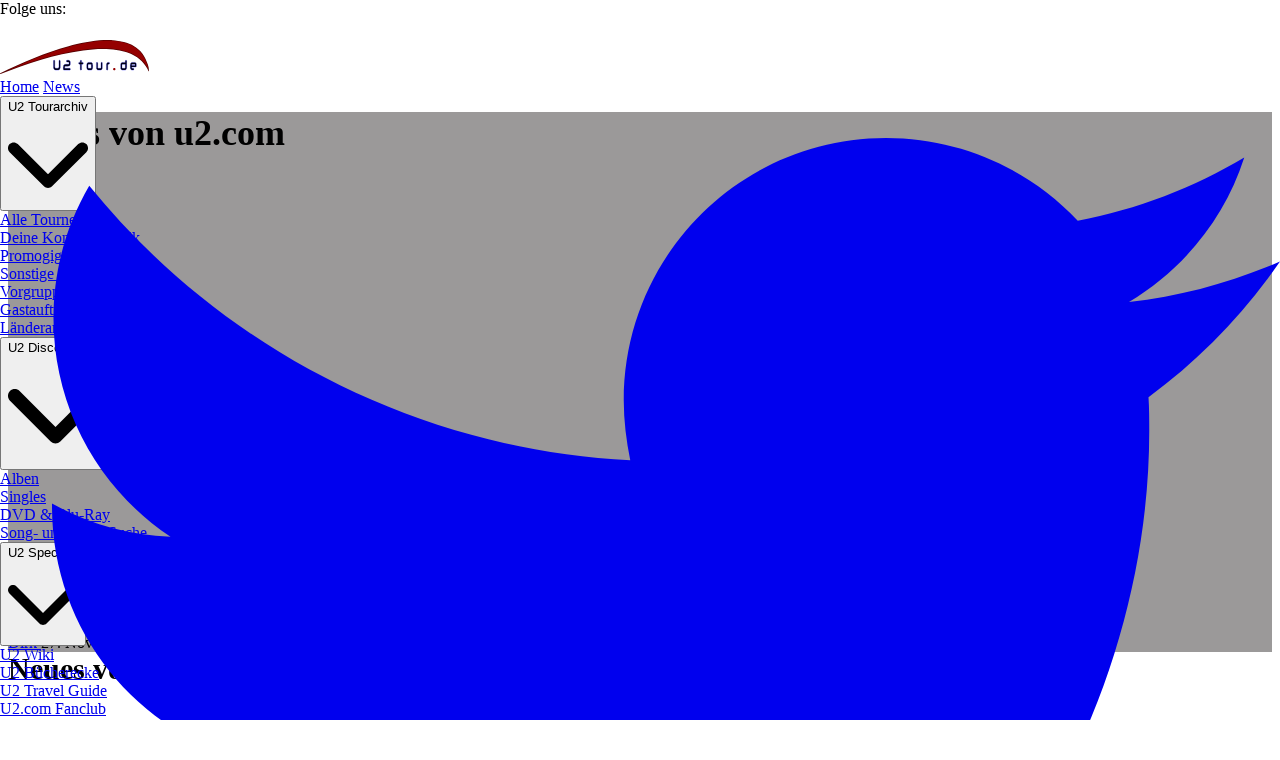

--- FILE ---
content_type: text/html
request_url: https://u2tour.de/news/article3735
body_size: 14352
content:
<!DOCTYPE html><html lang="de" class data-astro-cid-sckkx6r4> <head><meta charset="UTF-8"><meta name="description" content="U2tour.de - Die deutsche U2 Fanseite mit News, Setlists, Fotos und Community"><meta name="viewport" content="width=device-width, initial-scale=1.0"><link rel="icon" type="image/x-icon" href="/favicon.ico"><meta name="generator" content="Astro v5.16.10"><title>Neues von u2.com - U2tour.de</title><!-- Canonical URL --><link rel="canonical" href="https://u2tour.de/news/article3735"><!-- Preload critical resources --><!-- Structured Data --><script type="application/ld+json">{"@context":"https://schema.org","@type":"WebSite","name":"U2tour.de","alternateName":"U2 Tour","description":"Die deutsche U2 Fanseite mit News, Setlists, Fotos und Community","url":"https://u2tour.de","inLanguage":"de-DE","copyrightYear":2026,"publisher":{"@type":"Organization","name":"U2tour.de","url":"https://u2tour.de","logo":{"@type":"ImageObject","url":"https://u2tour.de/logo.png"}},"potentialAction":{"@type":"SearchAction","target":"https://u2tour.de/suche?q={search_term_string}","query-input":"required name=search_term_string"},"mainEntity":{"@type":"MusicGroup","name":"U2","url":"https://www.u2.com"}}</script><style>
        /* Sticky topbar */
        @media (min-width: 1024px) {
          :root {
            --topbar-height: 40px;
            --navbar-height: 64px;
            --navbar-shift: 40px;
          }
          #topbar {
            position: fixed;
            top: 0;
            left: 0;
            right: 0;
            z-index: 50;
            transform: translateY(0);
            transition: none;
            will-change: transform;
          }
          body.transitions-ready #topbar {
            transition: transform 300ms ease;
          }
          body.topbar-hidden #topbar {
            transform: translateY(-100%);
          }
          header.site-header {
            position: fixed;
            top: 0;
            left: 0;
            right: 0;
            z-index: 40;
            transform: translateY(var(--navbar-shift));
            transition: none;
            will-change: transform;
          }
          body.transitions-ready header.site-header {
            transition: transform 300ms ease, background-color 150ms ease, color 150ms ease;
          }
          body:not(.topbar-hidden) {
            --navbar-shift: var(--topbar-height);
          }
          body.topbar-hidden {
            --navbar-shift: 0px;
          }
          main#main-content {
            padding-top: calc(var(--navbar-height) + var(--navbar-shift));
          }
        }
      </style><link rel="stylesheet" href="/assets/_page_.T-bUzaJQ.css">
<link rel="stylesheet" href="/assets/_page_.C68amBZa.css">
<style>.aspect-\[4\/3\][data-astro-cid-hwizvnsu]{aspect-ratio:4 / 3}.news-hero-height[data-astro-cid-hwizvnsu]{height:min(75vh,75vw)}@media (min-width: 768px){.news-hero-height[data-astro-cid-hwizvnsu]{height:min(70vh,75vw)}}.scrollbar-hide[data-astro-cid-hwizvnsu]{-ms-overflow-style:none;scrollbar-width:none}.scrollbar-hide[data-astro-cid-hwizvnsu]::-webkit-scrollbar{display:none}.scrollbar-hide[data-astro-cid-hwizvnsu]{-webkit-overflow-scrolling:touch}@media (max-width: 768px){nav[data-astro-cid-hwizvnsu] a[data-astro-cid-hwizvnsu][aria-current=page],nav[data-astro-cid-hwizvnsu] span[data-astro-cid-hwizvnsu].text-white{box-shadow:0 2px 4px #0000001a}.aspect-\[4\/3\][data-astro-cid-hwizvnsu]{aspect-ratio:4 / 3;max-height:75vw}nav[data-astro-cid-hwizvnsu] .flex[data-astro-cid-hwizvnsu].overflow-x-auto{scroll-snap-type:x mandatory;scroll-padding:16px}}@media (min-width: 769px){.aspect-\[4\/3\][data-astro-cid-hwizvnsu]{aspect-ratio:4 / 3;max-height:75vw}}nav[data-astro-cid-hwizvnsu] a[data-astro-cid-hwizvnsu]:focus,nav[data-astro-cid-hwizvnsu] span[data-astro-cid-hwizvnsu]:focus{outline:2px solid #fff;outline-offset:2px}@media (hover: hover){nav[data-astro-cid-hwizvnsu] a[data-astro-cid-hwizvnsu]:hover{transform:translateY(-1px)}}
.prose{color:#374151}.prose h1,.prose h2,.prose h3,.prose h4,.prose h5,.prose h6{color:#111827;font-weight:600;margin-top:2rem;margin-bottom:1rem}.prose p{margin-bottom:1.5rem;line-height:1.75}.prose a{color:#dc2626;text-decoration:underline}.prose a:hover{color:#b91c1c}.prose a:focus{outline:2px solid #dc2626;outline-offset:2px}.prose ul,.prose ol{margin-bottom:1.5rem;padding-left:1.5rem}.prose li{margin-bottom:.5rem}.prose blockquote{border-left:4px solid #e5e7eb;padding-left:1rem;margin:1.5rem 0;font-style:italic;color:#6b7280}.focus\:outline-none:focus{outline:2px solid #950000;outline-offset:2px}.focus\:ring-2:focus{box-shadow:0 0 0 2px #950000}.focus\:ring-offset-2:focus{box-shadow:0 0 0 2px #950000,0 0 0 4px #fff}article p img{margin-top:0!important}.sr-only{position:absolute;width:1px;height:1px;padding:0;margin:-1px;overflow:hidden;clip:rect(0,0,0,0);white-space:nowrap;border:0}.focus\:not-sr-only:focus{position:static;width:auto;height:auto;padding:inherit;margin:inherit;overflow:visible;clip:auto;white-space:normal}
</style></head> <script type="module" src="/assets/Layout.astro_astro_type_script_index_0_lang.Bjyt4Pr-.js"></script> <!-- Open Graph / Facebook --> <meta property="og:type" content="website"> <meta property="og:url" content="https://u2tour.de/"> <meta property="og:title" content="Neues von u2.com - U2tour.de"> <meta property="og:description" content="U2tour.de - Die deutsche U2 Fanseite mit News, Setlists, Fotos und Community"> <meta property="og:image" content="https://u2tour.de/og-image.jpg"> <meta property="og:image:width" content="1200"> <meta property="og:image:height" content="630"> <meta property="og:image:alt" content="U2tour.de - Die deutsche U2 Fanseite"> <meta property="og:site_name" content="U2tour.de"> <meta property="og:locale" content="de_DE"> <!-- Twitter --> <meta name="twitter:card" content="summary_large_image"> <meta name="twitter:url" content="https://u2tour.de/"> <meta name="twitter:title" content="Neues von u2.com - U2tour.de"> <meta name="twitter:description" content="U2tour.de - Die deutsche U2 Fanseite mit News, Setlists, Fotos und Community"> <meta name="twitter:image" content="https://u2tour.de/og-image.jpg"> <meta name="twitter:image:alt" content="U2tour.de - Die deutsche U2 Fanseite"> <meta name="twitter:site" content="@u2tour"> <meta name="twitter:creator" content="@u2tour"> <meta name="fediverse:creator" content="@u2tour@u2.social"> <script defer src="https://metric.von2.media/script.js" data-website-id="0800f795-6b0f-4a63-8c60-f6722c275f75"></script><script type="module" src="/assets/Metrics.astro_astro_type_script_index_0_lang.mnCm-149.js"></script> <body class="bg-gray-50 dark:bg-[#9B9999] text-gray-900 dark:text-white transition-colors duration-0" data-astro-cid-sckkx6r4> <!-- Skip Links for Accessibility --> <a href="#main-content" class="sr-only focus:not-sr-only focus:absolute focus:top-4 focus:left-4 bg-[#950000] text-white px-4 py-2 rounded z-50" data-astro-cid-sckkx6r4>
Zum Hauptinhalt springen
</a> <a href="#navigation" class="sr-only focus:not-sr-only focus:absolute focus:top-16 focus:left-4 bg-[#950000] text-white px-4 py-2 rounded z-50" data-astro-cid-sckkx6r4>
Zur Navigation springen
</a> <div id="topbar" data-astro-cid-sckkx6r4> <!-- Top Bar --><div class="bg-black dark:bg-gray-900 text-white text-sm border-b border-gray-800 dark:border-gray-700 transition-colors duration-0"> <div class="max-w-7xl mx-auto px-4 sm:px-6 lg:px-8"> <div class="flex justify-between items-center h-10"> <!-- Left side - Social Media --> <div class="flex items-center space-x-4"> <span class="text-gray-400 hidden sm:block" id="social-media-label">Folge uns:</span> <div class="flex items-center space-x-3" role="group" aria-labelledby="social-media-label"> <a href="https://twitter.com/U2tour" target="_blank" rel="noopener noreferrer" class="text-gray-300 hover:text-white transition-colors focus:outline-none focus:ring-2 focus:ring-white focus:ring-opacity-50 rounded" aria-label="U2tour auf Twitter folgen (öffnet in neuem Tab)" onclick="if(window.trackEvent) window.trackEvent('social_link_click', {platform: 'twitter', target: 'https://twitter.com/U2tour'})"> <svg data-prefix="fab" data-icon="twitter" class="svg-inline--fa fa-twitter w-4 h-4" role="img" viewBox="0 0 512 512" aria-hidden="true"><path fill="currentColor" d="M459.4 151.7c.3 4.5 .3 9.1 .3 13.6 0 138.7-105.6 298.6-298.6 298.6-59.5 0-114.7-17.2-161.1-47.1 8.4 1 16.6 1.3 25.3 1.3 49.1 0 94.2-16.6 130.3-44.8-46.1-1-84.8-31.2-98.1-72.8 6.5 1 13 1.6 19.8 1.6 9.4 0 18.8-1.3 27.6-3.6-48.1-9.7-84.1-52-84.1-103l0-1.3c14 7.8 30.2 12.7 47.4 13.3-28.3-18.8-46.8-51-46.8-87.4 0-19.5 5.2-37.4 14.3-53 51.7 63.7 129.3 105.3 216.4 109.8-1.6-7.8-2.6-15.9-2.6-24 0-57.8 46.8-104.9 104.9-104.9 30.2 0 57.5 12.7 76.7 33.1 23.7-4.5 46.5-13.3 66.6-25.3-7.8 24.4-24.4 44.8-46.1 57.8 21.1-2.3 41.6-8.1 60.4-16.2-14.3 20.8-32.2 39.3-52.6 54.3z"></path></svg> </a> <a href="https://www.instagram.com/u2tour.de/" target="_blank" rel="noopener noreferrer" class="text-gray-300 hover:text-white transition-colors focus:outline-none focus:ring-2 focus:ring-white focus:ring-opacity-50 rounded" aria-label="U2tour auf Instagram folgen (öffnet in neuem Tab)" onclick="if(window.trackEvent) window.trackEvent('social_link_click', {platform: 'instagram', target: 'https://www.instagram.com/u2tour.de/'})"> <svg data-prefix="fab" data-icon="instagram" class="svg-inline--fa fa-instagram w-4 h-4" role="img" viewBox="0 0 448 512" aria-hidden="true"><path fill="currentColor" d="M224.3 141a115 115 0 1 0 -.6 230 115 115 0 1 0 .6-230zm-.6 40.4a74.6 74.6 0 1 1 .6 149.2 74.6 74.6 0 1 1 -.6-149.2zm93.4-45.1a26.8 26.8 0 1 1 53.6 0 26.8 26.8 0 1 1 -53.6 0zm129.7 27.2c-1.7-35.9-9.9-67.7-36.2-93.9-26.2-26.2-58-34.4-93.9-36.2-37-2.1-147.9-2.1-184.9 0-35.8 1.7-67.6 9.9-93.9 36.1s-34.4 58-36.2 93.9c-2.1 37-2.1 147.9 0 184.9 1.7 35.9 9.9 67.7 36.2 93.9s58 34.4 93.9 36.2c37 2.1 147.9 2.1 184.9 0 35.9-1.7 67.7-9.9 93.9-36.2 26.2-26.2 34.4-58 36.2-93.9 2.1-37 2.1-147.8 0-184.8zM399 388c-7.8 19.6-22.9 34.7-42.6 42.6-29.5 11.7-99.5 9-132.1 9s-102.7 2.6-132.1-9c-19.6-7.8-34.7-22.9-42.6-42.6-11.7-29.5-9-99.5-9-132.1s-2.6-102.7 9-132.1c7.8-19.6 22.9-34.7 42.6-42.6 29.5-11.7 99.5-9 132.1-9s102.7-2.6 132.1 9c19.6 7.8 34.7 22.9 42.6 42.6 11.7 29.5 9 99.5 9 132.1s2.7 102.7-9 132.1z"></path></svg> </a> <a href="https://www.facebook.com/u2tour/" target="_blank" rel="noopener noreferrer" class="text-gray-300 hover:text-white transition-colors focus:outline-none focus:ring-2 focus:ring-white focus:ring-opacity-50 rounded" aria-label="U2tour auf Facebook folgen (öffnet in neuem Tab)" onclick="if(window.trackEvent) window.trackEvent('social_link_click', {platform: 'facebook', target: 'https://www.facebook.com/u2tour/'})"> <svg data-prefix="fab" data-icon="facebook" class="svg-inline--fa fa-facebook w-4 h-4" role="img" viewBox="0 0 512 512" aria-hidden="true"><path fill="currentColor" d="M512 256C512 114.6 397.4 0 256 0S0 114.6 0 256C0 376 82.7 476.8 194.2 504.5l0-170.3-52.8 0 0-78.2 52.8 0 0-33.7c0-87.1 39.4-127.5 125-127.5 16.2 0 44.2 3.2 55.7 6.4l0 70.8c-6-.6-16.5-1-29.6-1-42 0-58.2 15.9-58.2 57.2l0 27.8 83.6 0-14.4 78.2-69.3 0 0 175.9C413.8 494.8 512 386.9 512 256z"></path></svg> </a> <a href="https://bsky.app/profile/u2tour-de.bsky.social" target="_blank" rel="noopener noreferrer" class="text-gray-300 hover:text-white transition-colors focus:outline-none focus:ring-2 focus:ring-white focus:ring-opacity-50 rounded" aria-label="U2tour auf Bluesky folgen (öffnet in neuem Tab)" onclick="if(window.trackEvent) window.trackEvent('social_link_click', {platform: 'bluesky', target: 'https://bsky.app/profile/u2tour-de.bsky.social'})"> <svg data-prefix="fab" data-icon="bluesky" class="svg-inline--fa fa-bluesky w-4 h-4" role="img" viewBox="0 0 576 512" aria-hidden="true"><path fill="currentColor" d="M407.8 294.7c-3.3-.4-6.7-.8-10-1.3 3.4 .4 6.7 .9 10 1.3zM288 227.1C261.9 176.4 190.9 81.9 124.9 35.3 61.6-9.4 37.5-1.7 21.6 5.5 3.3 13.8 0 41.9 0 58.4S9.1 194 15 213.9c19.5 65.7 89.1 87.9 153.2 80.7 3.3-.5 6.6-.9 10-1.4-3.3 .5-6.6 1-10 1.4-93.9 14-177.3 48.2-67.9 169.9 120.3 124.6 164.8-26.7 187.7-103.4 22.9 76.7 49.2 222.5 185.6 103.4 102.4-103.4 28.1-156-65.8-169.9-3.3-.4-6.7-.8-10-1.3 3.4 .4 6.7 .9 10 1.3 64.1 7.1 133.6-15.1 153.2-80.7 5.9-19.9 15-138.9 15-155.5s-3.3-44.7-21.6-52.9c-15.8-7.1-40-14.9-103.2 29.8-66.1 46.6-137.1 141.1-163.2 191.8z"></path></svg> </a> <a href="https://u2.social/@u2tour" target="_blank" rel="me noopener noreferrer" class="text-gray-300 hover:text-white transition-colors focus:outline-none focus:ring-2 focus:ring-white focus:ring-opacity-50 rounded" aria-label="U2tour auf Mastodon folgen (öffnet in neuem Tab)" onclick="if(window.trackEvent) window.trackEvent('social_link_click', {platform: 'mastodon', target: 'https://u2.social/@u2tour'})"> <svg data-prefix="fab" data-icon="mastodon" class="svg-inline--fa fa-mastodon w-4 h-4" role="img" viewBox="0 0 448 512" aria-hidden="true"><path fill="currentColor" d="M433 179.1c0-97.2-63.7-125.7-63.7-125.7-62.5-28.7-228.6-28.4-290.5 0 0 0-63.7 28.5-63.7 125.7 0 115.7-6.6 259.4 105.6 289.1 40.5 10.7 75.3 13 103.3 11.4 50.8-2.8 79.3-18.1 79.3-18.1l-1.7-36.9s-36.3 11.4-77.1 10.1c-40.4-1.4-83-4.4-89.6-54-.6-4.6-.9-9.3-.9-13.9 85.6 20.9 158.7 9.1 178.7 6.7 56.1-6.7 105-41.3 111.2-72.9 9.8-49.8 9-121.5 9-121.5zM357.9 304.3l-46.6 0 0-114.2c0-49.7-64-51.6-64 6.9l0 62.5-46.3 0 0-62.5c0-58.5-64-56.6-64-6.9l0 114.2-46.7 0c0-122.1-5.2-147.9 18.4-175 25.9-28.9 79.8-30.8 103.8 6.1l11.6 19.5 11.6-19.5c24.1-37.1 78.1-34.8 103.8-6.1 23.7 27.3 18.4 53 18.4 175l0 0z"></path></svg> </a> </div> </div> <!-- Right side - Search, Community, Theme --> <div class="flex items-center space-x-4"> <!-- Community Link --> <a href="/community" class="text-white hover:text-gray-200 transition-colors flex items-center space-x-1 focus:outline-none focus:ring-2 focus:ring-white focus:ring-opacity-50 rounded" aria-label="Community-Bereich besuchen" onclick="if(window.trackEvent) window.trackEvent('navigation_click', {section: 'community'})"> <svg data-prefix="fas" data-icon="user" class="svg-inline--fa fa-user w-4 h-4" role="img" viewBox="0 0 448 512" aria-hidden="true"><path fill="currentColor" d="M224 248a120 120 0 1 0 0-240 120 120 0 1 0 0 240zm-29.7 56C95.8 304 16 383.8 16 482.3 16 498.7 29.3 512 45.7 512l356.6 0c16.4 0 29.7-13.3 29.7-29.7 0-98.5-79.8-178.3-178.3-178.3l-59.4 0z"></path></svg> <span class="hidden sm:block">Community</span> </a> <!-- U2 Forum Link --> <a href="https://u2-forum.com" target="_blank" rel="noopener noreferrer" class="text-white hover:text-gray-200 transition-colors flex items-center space-x-1 hidden sm:flex focus:outline-none focus:ring-2 focus:ring-white focus:ring-opacity-50 rounded" aria-label="U2 Forum besuchen (öffnet in neuem Tab)" onclick="if(window.trackEvent) window.trackEvent('navigation_click', {section: 'u2_forum'})"> <svg data-prefix="fas" data-icon="comments" class="svg-inline--fa fa-comments w-4 h-4" role="img" viewBox="0 0 576 512" aria-hidden="true"><path fill="currentColor" d="M384 144c0 97.2-86 176-192 176-26.7 0-52.1-5-75.2-14L35.2 349.2c-9.3 4.9-20.7 3.2-28.2-4.2s-9.2-18.9-4.2-28.2l35.6-67.2C14.3 220.2 0 183.6 0 144 0 46.8 86-32 192-32S384 46.8 384 144zm0 368c-94.1 0-172.4-62.1-188.8-144 120-1.5 224.3-86.9 235.8-202.7 83.3 19.2 145 88.3 145 170.7 0 39.6-14.3 76.2-38.4 105.6l35.6 67.2c4.9 9.3 3.2 20.7-4.2 28.2s-18.9 9.2-28.2 4.2L459.2 498c-23.1 9-48.5 14-75.2 14z"></path></svg> <span>U2 Forum</span> </a> <!-- Search --> <div class="relative"> <button id="topbar-search-toggle" class="text-white hover:text-gray-200 transition-colors flex items-center space-x-1 focus:outline-none focus:ring-2 focus:ring-white focus:ring-opacity-50 rounded" aria-label="Suchfunktion öffnen" aria-haspopup="true" aria-expanded="false"> <svg data-prefix="fas" data-icon="magnifying-glass" class="svg-inline--fa fa-magnifying-glass w-4 h-4" role="img" viewBox="0 0 512 512" aria-hidden="true"><path fill="currentColor" d="M416 208c0 45.9-14.9 88.3-40 122.7L502.6 457.4c12.5 12.5 12.5 32.8 0 45.3s-32.8 12.5-45.3 0L330.7 376C296.3 401.1 253.9 416 208 416 93.1 416 0 322.9 0 208S93.1 0 208 0 416 93.1 416 208zM208 352a144 144 0 1 0 0-288 144 144 0 1 0 0 288z"></path></svg> <span class="hidden sm:block">Suche</span> </button> <!-- Search Dropdown --> <div id="topbar-search-dropdown" class="hidden absolute right-0 top-full w-80 bg-white dark:bg-gray-800 rounded-lg shadow-lg z-50 mt-2"> <form action="/suche" method="GET" class="p-4" role="search" onsubmit="if(window.trackEvent && this.querySelector('input[name=q]').value.trim()) window.trackEvent('search_performed', {query: this.querySelector('input[name=q]').value.trim()})"> <div class="relative"> <input type="text" name="q" placeholder="Suchen..." class="w-full px-3 py-2 bg-gray-100 dark:bg-gray-700 text-gray-900 dark:text-white rounded-lg border border-gray-300 dark:border-gray-600 focus:border-[#950000] focus:outline-none focus:ring-1 focus:ring-[#950000] placeholder-gray-500 dark:placeholder-gray-400 text-sm" value aria-label="Suche" autofocus> <button type="submit" class="absolute right-2 top-1/2 transform -translate-y-1/2 text-gray-400 hover:text-gray-600 dark:hover:text-gray-300" aria-label="Suchen"> <svg data-prefix="fas" data-icon="magnifying-glass" class="svg-inline--fa fa-magnifying-glass w-4 h-4" role="img" viewBox="0 0 512 512" aria-hidden="true"><path fill="currentColor" d="M416 208c0 45.9-14.9 88.3-40 122.7L502.6 457.4c12.5 12.5 12.5 32.8 0 45.3s-32.8 12.5-45.3 0L330.7 376C296.3 401.1 253.9 416 208 416 93.1 416 0 322.9 0 208S93.1 0 208 0 416 93.1 416 208zM208 352a144 144 0 1 0 0-288 144 144 0 1 0 0 288z"></path></svg> </button> </div> </form> </div> </div> <!-- Theme Toggle --> <button id="topbar-theme-toggle" class="text-white hover:text-gray-200 transition-colors focus:outline-none focus:ring-2 focus:ring-white focus:ring-opacity-50 rounded" aria-label="Theme zwischen Hell- und Dunkelmodus wechseln"> <svg data-prefix="fas" data-icon="sun" class="svg-inline--fa fa-sun w-4 h-4" role="img" viewBox="0 0 576 512" aria-hidden="true" id="topbar-theme-toggle-light-icon"><path fill="currentColor" d="M178.2-10.1c7.4-3.1 15.8-2.2 22.5 2.2l87.8 58.2 87.8-58.2c6.7-4.4 15.1-5.2 22.5-2.2S411.4-.5 413 7.3l20.9 103.2 103.2 20.9c7.8 1.6 14.4 7 17.4 14.3s2.2 15.8-2.2 22.5l-58.2 87.8 58.2 87.8c4.4 6.7 5.2 15.1 2.2 22.5s-9.6 12.8-17.4 14.3L433.8 401.4 413 504.7c-1.6 7.8-7 14.4-14.3 17.4s-15.8 2.2-22.5-2.2l-87.8-58.2-87.8 58.2c-6.7 4.4-15.1 5.2-22.5 2.2s-12.8-9.6-14.3-17.4L143 401.4 39.7 380.5c-7.8-1.6-14.4-7-17.4-14.3s-2.2-15.8 2.2-22.5L82.7 256 24.5 168.2c-4.4-6.7-5.2-15.1-2.2-22.5s9.6-12.8 17.4-14.3L143 110.6 163.9 7.3c1.6-7.8 7-14.4 14.3-17.4zM207.6 256a80.4 80.4 0 1 1 160.8 0 80.4 80.4 0 1 1 -160.8 0zm208.8 0a128.4 128.4 0 1 0 -256.8 0 128.4 128.4 0 1 0 256.8 0z"></path></svg> <svg data-prefix="fas" data-icon="moon" class="svg-inline--fa fa-moon w-4 h-4 hidden" role="img" viewBox="0 0 512 512" aria-hidden="true" id="topbar-theme-toggle-dark-icon"><path fill="currentColor" d="M256 0C114.6 0 0 114.6 0 256S114.6 512 256 512c68.8 0 131.3-27.2 177.3-71.4 7.3-7 9.4-17.9 5.3-27.1s-13.7-14.9-23.8-14.1c-4.9 .4-9.8 .6-14.8 .6-101.6 0-184-82.4-184-184 0-72.1 41.5-134.6 102.1-164.8 9.1-4.5 14.3-14.3 13.1-24.4S322.6 8.5 312.7 6.3C294.4 2.2 275.4 0 256 0z"></path></svg> </button> <!-- Text size controls --> <div class="hidden sm:flex items-center space-x-1 ml-1" role="group" aria-label="Schriftgröße anpassen"> <button id="text-size-decrease" class="px-2 py-1 rounded border border-white/30 hover:bg-white/10 focus:outline-none focus:ring-2 focus:ring-white focus:ring-opacity-50" aria-label="Schrift verkleinern">
A-
</button> <button id="text-size-increase" class="px-2 py-1 rounded border border-white/30 hover:bg-white/10 focus:outline-none focus:ring-2 focus:ring-white focus:ring-opacity-50" aria-label="Schrift vergrößern">
A+
</button> </div> </div> </div> </div> </div> <script type="module">const e=document.getElementById("topbar-search-toggle"),t=document.getElementById("topbar-search-dropdown");e&&t&&e.addEventListener("click",n=>{n.stopPropagation();const o=!t.classList.contains("hidden");t.classList.toggle("hidden"),e.setAttribute("aria-expanded",o?"false":"true"),o||setTimeout(()=>{const e=t.querySelector('input[name="q"]');e&&e.focus()},100)}),document.addEventListener("click",n=>{e&&t&&!e.contains(n.target)&&!t.contains(n.target)&&(t.classList.add("hidden"),e.setAttribute("aria-expanded","false"))});const n=document.getElementById("topbar-theme-toggle");n&&n.addEventListener("click",()=>{const e=document.documentElement.classList.contains("dark")?"light":"dark";document.documentElement.className=e,localStorage.setItem("theme",e),o(e),window.trackEvent&&window.trackEvent("theme_toggle",{theme:e})});const o=e=>{const t="dark"===e,n=document.getElementById("topbar-theme-toggle-light-icon"),o=document.getElementById("topbar-theme-toggle-dark-icon");n&&o&&(n.classList.toggle("hidden",t),o.classList.toggle("hidden",!t));const d=document.getElementById("theme-toggle-light-icon"),c=document.getElementById("theme-toggle-dark-icon");d&&c&&(d.classList.toggle("hidden",t),c.classList.toggle("hidden",!t));const s=document.getElementById("mobile-theme-toggle-light-icon"),a=document.getElementById("mobile-theme-toggle-dark-icon"),i=document.getElementById("mobile-theme-text");s&&a&&i&&(s.classList.toggle("hidden",t),a.classList.toggle("hidden",!t),i.textContent=t?"Dark Mode":"Light Mode")};new MutationObserver(()=>{const e=document.documentElement.classList.contains("dark");o(e?"dark":"light")}).observe(document.documentElement,{attributes:!0,attributeFilter:["class"]});const d=localStorage.getItem("theme")||(window.matchMedia&&window.matchMedia("(prefers-color-scheme: dark)").matches?"dark":"light");o(d);</script> </div> <header class="site-header bg-[#9B9999] dark:bg-black text-white shadow-lg transition-colors duration-0" role="banner" data-astro-cid-sckkx6r4> <nav id="navigation" class="max-w-7xl mx-auto px-4 sm:px-6 lg:px-8" role="navigation" aria-label="Hauptnavigation" data-astro-cid-sckkx6r4> <div class="flex justify-between items-center h-16" data-astro-cid-sckkx6r4> <!-- Logo --> <div class="flex-shrink-0" data-astro-cid-sckkx6r4> <a href="/" class="flex items-center" aria-label="U2tour.de - Zur Startseite" data-astro-cid-sckkx6r4> <svg xmlns="http://www.w3.org/2000/svg" viewBox="0 0 1494.52 341.19" class="h-8 sm:h-10 w-auto" aria-hidden="true" role="img" width="149" height="34" data-astro-cid-sckkx6r4> <g data-astro-cid-sckkx6r4> <path d="M604.1,273.24c0,19.27-9.52,28.9-28.56,28.9h-11.73c-18.23,0-27.34-9.63-27.34-28.9v-61.2c0-6.33,2.21-9.49,6.63-9.49s6.83,3.17,6.83,9.51v59.18c0,8.23,4.22,12.35,12.65,12.35h14.28c9.38,0,14.08-4.12,14.08-12.35v-59.18c0-6.34,2.28-9.51,6.83-9.51,4.22,0,6.32,3.17,6.32,9.49v61.2Z" class="fill-current text-gray-900 dark:text-white" stroke="currentColor" stroke-miterlimit="10" stroke-width="3" data-astro-cid-sckkx6r4></path> <path d="M705.69,235.7c0,17.85-7.21,26.78-21.62,26.78h-25.5c-6.46,0-9.69,2.57-9.69,7.7v13.41h51.21c3.74,0,5.61,3.09,5.61,9.28s-1.87,9.28-5.61,9.28h-59.26c-3.54,0-5.3-2.83-5.3-8.5v-24.51c0-16.81,8.19-25.22,24.58-25.22h24.99c4.76,0,7.14-2.17,7.14-6.52v-9.49c0-4.15-2.18-6.23-6.53-6.23h-13.26c-4.01,0-6.02-3.12-6.02-9.35s2-9.21,6.02-9.21h12.24c14.01,0,21.01,8.88,21.01,26.63v5.95Z" class="fill-current text-gray-900 dark:text-white" stroke="currentColor" stroke-miterlimit="10" stroke-width="3" data-astro-cid-sckkx6r4></path> <path d="M818.4,242.78v50.43c0,6.42-2.13,9.63-6.38,9.63s-6.48-3.21-6.48-9.63v-50.43h-9.92c-3.94,0-5.92-3.02-5.92-9.07s1.97-9.07,5.92-9.07h9.92v-12.61c0-6.42,2.16-9.63,6.48-9.63s6.38,3.21,6.38,9.63v12.61h10.93c3.81,0,5.71,3.02,5.71,9.07s-1.91,9.07-5.71,9.07h-10.93Z" class="fill-current text-gray-900 dark:text-white" stroke="currentColor" stroke-miterlimit="10" stroke-width="3" data-astro-cid-sckkx6r4></path> <path d="M929.28,277.06c0,16.72-7.21,25.08-21.62,25.08h-14.79c-14.76,0-22.13-8.36-22.13-25.08v-26.78c0-17.09,7.48-25.64,22.44-25.64h14.48c14.42,0,21.62,8.5,21.62,25.5v26.92ZM916.43,249.44c0-4.44-2.56-6.66-7.67-6.66h-16.78c-5.59,0-8.39,2.6-8.39,7.79v26.21c0,4.82,2.83,7.23,8.49,7.23h16.78c5.05,0,7.57-2.41,7.57-7.23v-27.34Z" class="fill-current text-gray-900 dark:text-white" stroke="currentColor" stroke-miterlimit="10" stroke-width="3" data-astro-cid-sckkx6r4></path> <path d="M1026.38,278.06c0,16.06-7.75,24.08-23.26,24.08h-12.55c-15.64,0-23.46-8.03-23.46-24.08v-45.19c0-6.42,2.16-9.63,6.48-9.63s6.38,3.21,6.38,9.63v44.2c0,4.63,3.11,6.94,9.34,6.94h15.19c6.02,0,9.03-2.22,9.03-6.66v-44.48c0-6.23,2.19-9.35,6.58-9.35s6.28,3.12,6.28,9.35v45.19Z" class="fill-current text-gray-900 dark:text-white" stroke="currentColor" stroke-miterlimit="10" stroke-width="3" data-astro-cid-sckkx6r4></path> <path d="M1088.71,242.78c-5.1,0-7.65,2.27-7.65,6.8v43.63c0,6.42-2.13,9.63-6.38,9.63s-6.48-3.21-6.48-9.63v-43.63c0-16.62,7.07-24.93,21.22-24.93h3.37c3.74,0,5.61,3.02,5.61,9.07s-1.73,9.07-5.2,9.07h-4.49Z" class="fill-current text-gray-900 dark:text-white" stroke="currentColor" stroke-miterlimit="10" stroke-width="3" data-astro-cid-sckkx6r4></path> <path d="M1270.46,277.91c0,16.15-7.79,24.23-23.36,24.23h-13.57c-15.23,0-22.85-7.65-22.85-22.95v-29.33c0-16.81,7.57-25.22,22.7-25.22h24.22v-12.61c0-6.42,2.12-9.63,6.38-9.63s6.48,3.21,6.48,9.63v65.88ZM1257.61,242.92h-25.55c-5.68,0-8.52,2.88-8.52,8.64v24.79c0,5.1,2.67,7.65,8.01,7.65h16.83c6.15,0,9.23-2.55,9.23-7.65v-33.43Z" class="fill-current text-gray-900 dark:text-white" stroke="currentColor" stroke-miterlimit="10" stroke-width="3" data-astro-cid-sckkx6r4></path> <path d="M1367.16,260.91c0,6.52-1.97,9.77-5.9,9.77h-40.51v7.65c0,3.78,2.86,5.67,8.57,5.67h8.06c3.94,0,5.92,2.98,5.92,8.93s-1.97,9.21-5.92,9.21h-6.22c-15.5,0-23.26-8.5-23.26-25.5v-26.78c0-16.81,7.65-25.22,22.95-25.22h16.63c13.12,0,19.69,7.46,19.69,22.38v13.88ZM1320.75,254.96h33.76v-6.66c0-3.68-1.9-5.52-5.69-5.52h-19.53c-5.7,0-8.54,2.03-8.54,6.09v6.09Z" class="fill-current text-gray-900 dark:text-white" stroke="currentColor" stroke-miterlimit="10" stroke-width="3" data-astro-cid-sckkx6r4></path> <path d="M1125.24,1.37c162.84,11.73,305.11,63.75,358.84,247.89,6.01,20.6,11.5,42.47,10.27,64.03-1.38.08-2.7.13-3.99-.5-2.21-1.08-8.29-17.29-10.11-20.82-115.42-223.57-430.56-215.39-645.81-186.94C549.66,142.67,270.4,236.32,4.76,341.15c-5.43.49-5.99-4.67-2.8-7.82C221.88,225.06,450.37,127,687.68,62.3,792.92,33.6,931.43,6.29,1040.49.89c36.62-1.81,71.89-.45,84.75.47Z" fill="#500" data-astro-cid-sckkx6r4></path> <path d="M68.47,308.82c232.96-111.48,431.74-188.16,621.04-239.77,94.83-25.86,236.92-55.5,351.31-61.17,11.85-.59,24.5-.88,37.59-.88,20.37,0,37.68.73,46.31,1.35,92.92,6.69,161.95,25.22,217.25,58.31,66.47,39.78,110.75,100.15,135.38,184.56,3.32,11.37,6.73,23.86,8.64,36.64-70.5-135.58-222.38-204.32-451.43-204.32-61.21,0-126.98,4.76-201.05,14.55-279.58,36.95-549.73,128.05-765.05,210.73Z" fill="#950000" data-astro-cid-sckkx6r4></path> <circle cx="1146.47" cy="292.39" r="12.14" fill="#950000" data-astro-cid-sckkx6r4></circle> </g> </svg> </a> </div> <!-- Desktop Navigation -->
  <div class="hidden lg:flex items-center space-x-6" id="desktop-navigation"><!-- Regular Link -->
        <a href="/" class="text-white hover:text-[#B30000] focus:text-[#B30000] px-2 py-2 rounded-md text-sm font-medium transition-colors focus:outline-none focus:ring-2 focus:ring-white focus:ring-opacity-50" onclick="if(window.trackEvent) window.trackEvent('navigation_click', {section: '${item.title}'})">Home</a><!-- Regular Link -->
        <a href="/news" class="text-white hover:text-[#B30000] focus:text-[#B30000] px-2 py-2 rounded-md text-sm font-medium transition-colors focus:outline-none focus:ring-2 focus:ring-white focus:ring-opacity-50" onclick="if(window.trackEvent) window.trackEvent('navigation_click', {section: '${item.title}'})">News</a><!-- Dropdown Menu -->
        <div class="relative group"><button id="desktop-3-toggle" class="text-white hover:text-[#B30000] focus:text-[#B30000] px-0 py-2 rounded-md text-sm font-medium transition-colors flex items-center focus:outline-none focus:ring-2 focus:ring-white focus:ring-opacity-50" aria-haspopup="true" aria-expanded="false" data-dropdown-toggle="desktop-3-menu">U2 Tourarchiv<svg data-prefix="fas" data-icon="chevron-down" class="svg-inline--fa fa-chevron-down w-4 h-4 ml-1 transition-transform" role="img" viewBox="0 0 448 512" aria-hidden="true"><path fill="currentColor" d="M201.4 406.6c12.5 12.5 32.8 12.5 45.3 0l192-192c12.5-12.5 12.5-32.8 0-45.3s-32.8-12.5-45.3 0L224 338.7 54.6 169.4c-12.5-12.5-32.8-12.5-45.3 0s-12.5 32.8 0 45.3l192 192z"></path></svg></button><div id="desktop-3-menu" class="absolute right-0 mt-2 w-48 bg-[#2D2D2D] dark:bg-gray-800 rounded-md shadow-lg hidden z-50"><div class="py-2"><a href="/tour" class="block px-4 py-2 text-sm text-white hover:bg-gray-600 dark:text-gray-300 dark:hover:bg-gray-700" onclick="if(window.trackEvent) window.trackEvent('navigation_click', {section: '${item.title}', subsection: '${child.title}'})"><div class="flex items-center justify-between"><span>Alle Tourneen</span></div></a><a href="/community" class="block px-4 py-2 text-sm text-white hover:bg-gray-600 dark:text-gray-300 dark:hover:bg-gray-700" onclick="if(window.trackEvent) window.trackEvent('navigation_click', {section: '${item.title}', subsection: '${child.title}'})"><div class="flex items-center justify-between"><span>Deine Konzertstatistik</span></div></a><a href="/tour/U2_Album_Promo_Tourneen" class="block px-4 py-2 text-sm text-white hover:bg-gray-600 dark:text-gray-300 dark:hover:bg-gray-700" onclick="if(window.trackEvent) window.trackEvent('navigation_click', {section: '${item.title}', subsection: '${child.title}'})"><div class="flex items-center justify-between"><span>Promogigs</span></div></a><a href="/tour/U2_Sonstige_Auftritte" class="block px-4 py-2 text-sm text-white hover:bg-gray-600 dark:text-gray-300 dark:hover:bg-gray-700" onclick="if(window.trackEvent) window.trackEvent('navigation_click', {section: '${item.title}', subsection: '${child.title}'})"><div class="flex items-center justify-between"><span>Sonstige Auftritte</span></div></a><a href="/tour/Artists_SupportActs" class="block px-4 py-2 text-sm text-white hover:bg-gray-600 dark:text-gray-300 dark:hover:bg-gray-700" onclick="if(window.trackEvent) window.trackEvent('navigation_click', {section: '${item.title}', subsection: '${child.title}'})"><div class="flex items-center justify-between"><span>Vorgruppen</span></div></a><a href="/tour/Artists_Set" class="block px-4 py-2 text-sm text-white hover:bg-gray-600 dark:text-gray-300 dark:hover:bg-gray-700" onclick="if(window.trackEvent) window.trackEvent('navigation_click', {section: '${item.title}', subsection: '${child.title}'})"><div class="flex items-center justify-between"><span>Gastauftritte</span></div></a><a href="/tour/Laenderansicht" class="block px-4 py-2 text-sm text-white hover:bg-gray-600 dark:text-gray-300 dark:hover:bg-gray-700" onclick="if(window.trackEvent) window.trackEvent('navigation_click', {section: '${item.title}', subsection: '${child.title}'})"><div class="flex items-center justify-between"><span>Länderansicht</span></div></a></div></div></div><!-- Dropdown Menu -->
        <div class="relative group"><button id="desktop-11-toggle" class="text-white hover:text-[#B30000] focus:text-[#B30000] px-0 py-2 rounded-md text-sm font-medium transition-colors flex items-center focus:outline-none focus:ring-2 focus:ring-white focus:ring-opacity-50" aria-haspopup="true" aria-expanded="false" data-dropdown-toggle="desktop-11-menu">U2 Discographie<svg data-prefix="fas" data-icon="chevron-down" class="svg-inline--fa fa-chevron-down w-4 h-4 ml-1 transition-transform" role="img" viewBox="0 0 448 512" aria-hidden="true"><path fill="currentColor" d="M201.4 406.6c12.5 12.5 32.8 12.5 45.3 0l192-192c12.5-12.5 12.5-32.8 0-45.3s-32.8-12.5-45.3 0L224 338.7 54.6 169.4c-12.5-12.5-32.8-12.5-45.3 0s-12.5 32.8 0 45.3l192 192z"></path></svg></button><div id="desktop-11-menu" class="absolute right-0 mt-2 w-48 bg-[#2D2D2D] dark:bg-gray-800 rounded-md shadow-lg hidden z-50"><div class="py-2"><a href="/discographie" class="block px-4 py-2 text-sm text-white hover:bg-gray-600 dark:text-gray-300 dark:hover:bg-gray-700" onclick="if(window.trackEvent) window.trackEvent('navigation_click', {section: '${item.title}', subsection: '${child.title}'})"><div class="flex items-center justify-between"><span>Alben</span></div></a><a href="/discographie/singlegraphie" class="block px-4 py-2 text-sm text-white hover:bg-gray-600 dark:text-gray-300 dark:hover:bg-gray-700" onclick="if(window.trackEvent) window.trackEvent('navigation_click', {section: '${item.title}', subsection: '${child.title}'})"><div class="flex items-center justify-between"><span>Singles</span></div></a><a href="/videographie" class="block px-4 py-2 text-sm text-white hover:bg-gray-600 dark:text-gray-300 dark:hover:bg-gray-700" onclick="if(window.trackEvent) window.trackEvent('navigation_click', {section: '${item.title}', subsection: '${child.title}'})"><div class="flex items-center justify-between"><span>DVD &amp; Blu-Ray</span></div></a><a href="/discographie/u2archiv" class="block px-4 py-2 text-sm text-white hover:bg-gray-600 dark:text-gray-300 dark:hover:bg-gray-700" onclick="if(window.trackEvent) window.trackEvent('navigation_click', {section: '${item.title}', subsection: '${child.title}'})"><div class="flex items-center justify-between"><span>Song- und Lyric-Suche</span></div></a></div></div></div><!-- Dropdown Menu -->
        <div class="relative group"><button id="desktop-16-toggle" class="text-white hover:text-[#B30000] focus:text-[#B30000] px-0 py-2 rounded-md text-sm font-medium transition-colors flex items-center focus:outline-none focus:ring-2 focus:ring-white focus:ring-opacity-50" aria-haspopup="true" aria-expanded="false" data-dropdown-toggle="desktop-16-menu">U2 Specials<svg data-prefix="fas" data-icon="chevron-down" class="svg-inline--fa fa-chevron-down w-4 h-4 ml-1 transition-transform" role="img" viewBox="0 0 448 512" aria-hidden="true"><path fill="currentColor" d="M201.4 406.6c12.5 12.5 32.8 12.5 45.3 0l192-192c12.5-12.5 12.5-32.8 0-45.3s-32.8-12.5-45.3 0L224 338.7 54.6 169.4c-12.5-12.5-32.8-12.5-45.3 0s-12.5 32.8 0 45.3l192 192z"></path></svg></button><div id="desktop-16-menu" class="absolute right-0 mt-2 w-48 bg-[#2D2D2D] dark:bg-gray-800 rounded-md shadow-lg hidden z-50"><div class="py-2"><a href="/history" class="block px-4 py-2 text-sm text-white hover:bg-gray-600 dark:text-gray-300 dark:hover:bg-gray-700" onclick="if(window.trackEvent) window.trackEvent('navigation_click', {section: '${item.title}', subsection: '${child.title}'})"><div class="flex items-center justify-between"><span>U2 Wiki</span></div></a><a href="/books" class="block px-4 py-2 text-sm text-white hover:bg-gray-600 dark:text-gray-300 dark:hover:bg-gray-700" onclick="if(window.trackEvent) window.trackEvent('navigation_click', {section: '${item.title}', subsection: '${child.title}'})"><div class="flex items-center justify-between"><span>U2 Bücherecke</span></div></a><a href="/travelguide" class="block px-4 py-2 text-sm text-white hover:bg-gray-600 dark:text-gray-300 dark:hover:bg-gray-700" onclick="if(window.trackEvent) window.trackEvent('navigation_click', {section: '${item.title}', subsection: '${child.title}'})"><div class="flex items-center justify-between"><span>U2 Travel Guide</span></div></a><a href="/specials/fanclub" class="block px-4 py-2 text-sm text-white hover:bg-gray-600 dark:text-gray-300 dark:hover:bg-gray-700" onclick="if(window.trackEvent) window.trackEvent('navigation_click', {section: '${item.title}', subsection: '${child.title}'})"><div class="flex items-center justify-between"><span>U2.com Fanclub</span></div></a><a href="/specials/fanletters" class="block px-4 py-2 text-sm text-white hover:bg-gray-600 dark:text-gray-300 dark:hover:bg-gray-700" onclick="if(window.trackEvent) window.trackEvent('navigation_click', {section: '${item.title}', subsection: '${child.title}'})"><div class="flex items-center justify-between"><span>Fanletter</span></div></a><a href="/specials" class="block px-4 py-2 text-sm text-white hover:bg-gray-600 dark:text-gray-300 dark:hover:bg-gray-700" onclick="if(window.trackEvent) window.trackEvent('navigation_click', {section: '${item.title}', subsection: '${child.title}'})"><div class="flex items-center justify-between"><span>Specials &amp; Interviews</span></div></a><a href="/tributebands" class="block px-4 py-2 text-sm text-white hover:bg-gray-600 dark:text-gray-300 dark:hover:bg-gray-700" onclick="if(window.trackEvent) window.trackEvent('navigation_click', {section: '${item.title}', subsection: '${child.title}'})"><div class="flex items-center justify-between"><span>Tributebands</span></div></a><a href="/sideprojects" class="block px-4 py-2 text-sm text-white hover:bg-gray-600 dark:text-gray-300 dark:hover:bg-gray-700" onclick="if(window.trackEvent) window.trackEvent('navigation_click', {section: '${item.title}', subsection: '${child.title}'})"><div class="flex items-center justify-between"><span>Sideprojects</span></div></a></div></div></div><!-- Dropdown Menu -->
        <div class="relative group"><button id="desktop-22-toggle" class="text-white hover:text-[#B30000] focus:text-[#B30000] px-0 py-2 rounded-md text-sm font-medium transition-colors flex items-center focus:outline-none focus:ring-2 focus:ring-white focus:ring-opacity-50" aria-haspopup="true" aria-expanded="false" data-dropdown-toggle="desktop-22-menu">U2tour.de<svg data-prefix="fas" data-icon="chevron-down" class="svg-inline--fa fa-chevron-down w-4 h-4 ml-1 transition-transform" role="img" viewBox="0 0 448 512" aria-hidden="true"><path fill="currentColor" d="M201.4 406.6c12.5 12.5 32.8 12.5 45.3 0l192-192c12.5-12.5 12.5-32.8 0-45.3s-32.8-12.5-45.3 0L224 338.7 54.6 169.4c-12.5-12.5-32.8-12.5-45.3 0s-12.5 32.8 0 45.3l192 192z"></path></svg></button><div id="desktop-22-menu" class="absolute right-0 mt-2 w-48 bg-[#2D2D2D] dark:bg-gray-800 rounded-md shadow-lg hidden z-50"><div class="py-2"><a href="/kontakt" class="block px-4 py-2 text-sm text-white hover:bg-gray-600 dark:text-gray-300 dark:hover:bg-gray-700" onclick="if(window.trackEvent) window.trackEvent('navigation_click', {section: '${item.title}', subsection: '${child.title}'})"><div class="flex items-center justify-between"><span>Kontakt</span></div></a><a href="/news/newsletter" class="block px-4 py-2 text-sm text-white hover:bg-gray-600 dark:text-gray-300 dark:hover:bg-gray-700" onclick="if(window.trackEvent) window.trackEvent('navigation_click', {section: '${item.title}', subsection: '${child.title}'})"><div class="flex items-center justify-between"><span>Newsletter</span></div></a><a href="/kalender" class="block px-4 py-2 text-sm text-white hover:bg-gray-600 dark:text-gray-300 dark:hover:bg-gray-700" onclick="if(window.trackEvent) window.trackEvent('navigation_click', {section: '${item.title}', subsection: '${child.title}'})"><div class="flex items-center justify-between"><span>Kalender</span></div></a><a href="/kontakt" class="block px-4 py-2 text-sm text-white hover:bg-gray-600 dark:text-gray-300 dark:hover:bg-gray-700" onclick="if(window.trackEvent) window.trackEvent('navigation_click', {section: '${item.title}', subsection: '${child.title}'})"><div class="flex items-center justify-between"><span>Kontakt</span></div></a><a href="/specials/spendenaktion" class="block px-4 py-2 text-sm text-white hover:bg-gray-600 dark:text-gray-300 dark:hover:bg-gray-700" onclick="if(window.trackEvent) window.trackEvent('navigation_click', {section: '${item.title}', subsection: '${child.title}'})"><div class="flex items-center justify-between"><span>Spendenaktionen</span></div></a><a href="/faq" class="block px-4 py-2 text-sm text-white hover:bg-gray-600 dark:text-gray-300 dark:hover:bg-gray-700" onclick="if(window.trackEvent) window.trackEvent('navigation_click', {section: '${item.title}', subsection: '${child.title}'})"><div class="flex items-center justify-between"><span>FAQ</span></div></a></div></div></div></div><!-- Navigation dropdown functionality is handled in Layout.astro --> <div class="lg:hidden flex items-center" data-astro-cid-sckkx6r4> <button id="mobile-menu-button" class="text-white hover:text-[#950000] focus:outline-none focus:ring-2 focus:ring-[#950000] focus:ring-offset-2 focus:ring-offset-[#9B9999] p-2 rounded" aria-label="Menü öffnen" aria-expanded="false" aria-controls="mobile-menu" data-astro-cid-sckkx6r4> <svg data-prefix="fas" data-icon="bars" class="svg-inline--fa fa-bars h-6 w-6" role="img" viewBox="0 0 448 512" aria-hidden="true" data-astro-cid-sckkx6r4="true"><path fill="currentColor" d="M0 96C0 78.3 14.3 64 32 64l384 0c17.7 0 32 14.3 32 32s-14.3 32-32 32L32 128C14.3 128 0 113.7 0 96zM0 256c0-17.7 14.3-32 32-32l384 0c17.7 0 32 14.3 32 32s-14.3 32-32 32L32 288c-17.7 0-32-14.3-32-32zM448 416c0 17.7-14.3 32-32 32L32 448c-17.7 0-32-14.3-32-32s14.3-32 32-32l384 0c17.7 0 32 14.3 32 32z"></path></svg> </button> </div> </div> <div id="mobile-menu" class="hidden lg:hidden" role="menu" aria-labelledby="mobile-menu-button" data-astro-cid-sckkx6r4> <!-- Mobile Navigation -->
  <div class="lg:hidden px-2 pt-2 pb-3 space-y-1 sm:px-3" id="mobile-navigation"><!-- Regular Link -->
        <a href="/" class="text-white hover:text-[#B30000] focus:text-[#B30000] block px-3 py-3 rounded-md text-base font-medium transition-colors focus:outline-none focus:ring-2 focus:ring-white focus:ring-opacity-50" onclick="if(window.trackEvent) window.trackEvent('navigation_click', {section: '${item.title}'})">Home</a><!-- Regular Link -->
        <a href="/news" class="text-white hover:text-[#B30000] focus:text-[#B30000] block px-3 py-3 rounded-md text-base font-medium transition-colors focus:outline-none focus:ring-2 focus:ring-white focus:ring-opacity-50" onclick="if(window.trackEvent) window.trackEvent('navigation_click', {section: '${item.title}'})">News</a><!-- Mobile Dropdown -->
        <div class="relative"><button id="mobile-3-toggle" class="text-white hover:text-[#B30000] focus:text-[#B30000] block px-3 py-3 rounded-md text-base font-medium flex items-center justify-between w-full transition-colors focus:outline-none focus:ring-2 focus:ring-white focus:ring-opacity-50" data-dropdown-toggle="mobile-3-menu"><span>U2 Tourarchiv</span><svg data-prefix="fas" data-icon="chevron-down" class="svg-inline--fa fa-chevron-down w-4 h-4 transition-transform" role="img" viewBox="0 0 448 512" aria-hidden="true"><path fill="currentColor" d="M201.4 406.6c12.5 12.5 32.8 12.5 45.3 0l192-192c12.5-12.5 12.5-32.8 0-45.3s-32.8-12.5-45.3 0L224 338.7 54.6 169.4c-12.5-12.5-32.8-12.5-45.3 0s-12.5 32.8 0 45.3l192 192z"></path></svg></button><div id="mobile-3-menu" class="hidden bg-gray-800 dark:bg-gray-900 rounded-md mt-1"><div class="py-2"><a href="/tour" class="block px-6 py-3 text-sm text-gray-300 hover:text-white hover:bg-gray-700 transition-colors" onclick="if(window.trackEvent) window.trackEvent('navigation_click', {section: '${item.title}', subsection: '${child.title}'})"><div class="flex items-center justify-between"><span>Alle Tourneen</span></div></a><a href="/community" class="block px-6 py-3 text-sm text-gray-300 hover:text-white hover:bg-gray-700 transition-colors" onclick="if(window.trackEvent) window.trackEvent('navigation_click', {section: '${item.title}', subsection: '${child.title}'})"><div class="flex items-center justify-between"><span>Deine Konzertstatistik</span></div></a><a href="/tour/U2_Album_Promo_Tourneen" class="block px-6 py-3 text-sm text-gray-300 hover:text-white hover:bg-gray-700 transition-colors" onclick="if(window.trackEvent) window.trackEvent('navigation_click', {section: '${item.title}', subsection: '${child.title}'})"><div class="flex items-center justify-between"><span>Promogigs</span></div></a><a href="/tour/U2_Sonstige_Auftritte" class="block px-6 py-3 text-sm text-gray-300 hover:text-white hover:bg-gray-700 transition-colors" onclick="if(window.trackEvent) window.trackEvent('navigation_click', {section: '${item.title}', subsection: '${child.title}'})"><div class="flex items-center justify-between"><span>Sonstige Auftritte</span></div></a><a href="/tour/Artists_SupportActs" class="block px-6 py-3 text-sm text-gray-300 hover:text-white hover:bg-gray-700 transition-colors" onclick="if(window.trackEvent) window.trackEvent('navigation_click', {section: '${item.title}', subsection: '${child.title}'})"><div class="flex items-center justify-between"><span>Vorgruppen</span></div></a><a href="/tour/Artists_Set" class="block px-6 py-3 text-sm text-gray-300 hover:text-white hover:bg-gray-700 transition-colors" onclick="if(window.trackEvent) window.trackEvent('navigation_click', {section: '${item.title}', subsection: '${child.title}'})"><div class="flex items-center justify-between"><span>Gastauftritte</span></div></a><a href="/tour/Laenderansicht" class="block px-6 py-3 text-sm text-gray-300 hover:text-white hover:bg-gray-700 transition-colors" onclick="if(window.trackEvent) window.trackEvent('navigation_click', {section: '${item.title}', subsection: '${child.title}'})"><div class="flex items-center justify-between"><span>Länderansicht</span></div></a></div></div></div><!-- Mobile Dropdown -->
        <div class="relative"><button id="mobile-11-toggle" class="text-white hover:text-[#B30000] focus:text-[#B30000] block px-3 py-3 rounded-md text-base font-medium flex items-center justify-between w-full transition-colors focus:outline-none focus:ring-2 focus:ring-white focus:ring-opacity-50" data-dropdown-toggle="mobile-11-menu"><span>U2 Discographie</span><svg data-prefix="fas" data-icon="chevron-down" class="svg-inline--fa fa-chevron-down w-4 h-4 transition-transform" role="img" viewBox="0 0 448 512" aria-hidden="true"><path fill="currentColor" d="M201.4 406.6c12.5 12.5 32.8 12.5 45.3 0l192-192c12.5-12.5 12.5-32.8 0-45.3s-32.8-12.5-45.3 0L224 338.7 54.6 169.4c-12.5-12.5-32.8-12.5-45.3 0s-12.5 32.8 0 45.3l192 192z"></path></svg></button><div id="mobile-11-menu" class="hidden bg-gray-800 dark:bg-gray-900 rounded-md mt-1"><div class="py-2"><a href="/discographie" class="block px-6 py-3 text-sm text-gray-300 hover:text-white hover:bg-gray-700 transition-colors" onclick="if(window.trackEvent) window.trackEvent('navigation_click', {section: '${item.title}', subsection: '${child.title}'})"><div class="flex items-center justify-between"><span>Alben</span></div></a><a href="/discographie/singlegraphie" class="block px-6 py-3 text-sm text-gray-300 hover:text-white hover:bg-gray-700 transition-colors" onclick="if(window.trackEvent) window.trackEvent('navigation_click', {section: '${item.title}', subsection: '${child.title}'})"><div class="flex items-center justify-between"><span>Singles</span></div></a><a href="/videographie" class="block px-6 py-3 text-sm text-gray-300 hover:text-white hover:bg-gray-700 transition-colors" onclick="if(window.trackEvent) window.trackEvent('navigation_click', {section: '${item.title}', subsection: '${child.title}'})"><div class="flex items-center justify-between"><span>DVD &amp; Blu-Ray</span></div></a><a href="/discographie/u2archiv" class="block px-6 py-3 text-sm text-gray-300 hover:text-white hover:bg-gray-700 transition-colors" onclick="if(window.trackEvent) window.trackEvent('navigation_click', {section: '${item.title}', subsection: '${child.title}'})"><div class="flex items-center justify-between"><span>Song- und Lyric-Suche</span></div></a></div></div></div><!-- Mobile Dropdown -->
        <div class="relative"><button id="mobile-16-toggle" class="text-white hover:text-[#B30000] focus:text-[#B30000] block px-3 py-3 rounded-md text-base font-medium flex items-center justify-between w-full transition-colors focus:outline-none focus:ring-2 focus:ring-white focus:ring-opacity-50" data-dropdown-toggle="mobile-16-menu"><span>U2 Specials</span><svg data-prefix="fas" data-icon="chevron-down" class="svg-inline--fa fa-chevron-down w-4 h-4 transition-transform" role="img" viewBox="0 0 448 512" aria-hidden="true"><path fill="currentColor" d="M201.4 406.6c12.5 12.5 32.8 12.5 45.3 0l192-192c12.5-12.5 12.5-32.8 0-45.3s-32.8-12.5-45.3 0L224 338.7 54.6 169.4c-12.5-12.5-32.8-12.5-45.3 0s-12.5 32.8 0 45.3l192 192z"></path></svg></button><div id="mobile-16-menu" class="hidden bg-gray-800 dark:bg-gray-900 rounded-md mt-1"><div class="py-2"><a href="/history" class="block px-6 py-3 text-sm text-gray-300 hover:text-white hover:bg-gray-700 transition-colors" onclick="if(window.trackEvent) window.trackEvent('navigation_click', {section: '${item.title}', subsection: '${child.title}'})"><div class="flex items-center justify-between"><span>U2 Wiki</span></div></a><a href="/books" class="block px-6 py-3 text-sm text-gray-300 hover:text-white hover:bg-gray-700 transition-colors" onclick="if(window.trackEvent) window.trackEvent('navigation_click', {section: '${item.title}', subsection: '${child.title}'})"><div class="flex items-center justify-between"><span>U2 Bücherecke</span></div></a><a href="/travelguide" class="block px-6 py-3 text-sm text-gray-300 hover:text-white hover:bg-gray-700 transition-colors" onclick="if(window.trackEvent) window.trackEvent('navigation_click', {section: '${item.title}', subsection: '${child.title}'})"><div class="flex items-center justify-between"><span>U2 Travel Guide</span></div></a><a href="/specials/fanclub" class="block px-6 py-3 text-sm text-gray-300 hover:text-white hover:bg-gray-700 transition-colors" onclick="if(window.trackEvent) window.trackEvent('navigation_click', {section: '${item.title}', subsection: '${child.title}'})"><div class="flex items-center justify-between"><span>U2.com Fanclub</span></div></a><a href="/specials/fanletters" class="block px-6 py-3 text-sm text-gray-300 hover:text-white hover:bg-gray-700 transition-colors" onclick="if(window.trackEvent) window.trackEvent('navigation_click', {section: '${item.title}', subsection: '${child.title}'})"><div class="flex items-center justify-between"><span>Fanletter</span></div></a><a href="/specials" class="block px-6 py-3 text-sm text-gray-300 hover:text-white hover:bg-gray-700 transition-colors" onclick="if(window.trackEvent) window.trackEvent('navigation_click', {section: '${item.title}', subsection: '${child.title}'})"><div class="flex items-center justify-between"><span>Specials &amp; Interviews</span></div></a><a href="/tributebands" class="block px-6 py-3 text-sm text-gray-300 hover:text-white hover:bg-gray-700 transition-colors" onclick="if(window.trackEvent) window.trackEvent('navigation_click', {section: '${item.title}', subsection: '${child.title}'})"><div class="flex items-center justify-between"><span>Tributebands</span></div></a><a href="/sideprojects" class="block px-6 py-3 text-sm text-gray-300 hover:text-white hover:bg-gray-700 transition-colors" onclick="if(window.trackEvent) window.trackEvent('navigation_click', {section: '${item.title}', subsection: '${child.title}'})"><div class="flex items-center justify-between"><span>Sideprojects</span></div></a></div></div></div><!-- Mobile Dropdown -->
        <div class="relative"><button id="mobile-22-toggle" class="text-white hover:text-[#B30000] focus:text-[#B30000] block px-3 py-3 rounded-md text-base font-medium flex items-center justify-between w-full transition-colors focus:outline-none focus:ring-2 focus:ring-white focus:ring-opacity-50" data-dropdown-toggle="mobile-22-menu"><span>U2tour.de</span><svg data-prefix="fas" data-icon="chevron-down" class="svg-inline--fa fa-chevron-down w-4 h-4 transition-transform" role="img" viewBox="0 0 448 512" aria-hidden="true"><path fill="currentColor" d="M201.4 406.6c12.5 12.5 32.8 12.5 45.3 0l192-192c12.5-12.5 12.5-32.8 0-45.3s-32.8-12.5-45.3 0L224 338.7 54.6 169.4c-12.5-12.5-32.8-12.5-45.3 0s-12.5 32.8 0 45.3l192 192z"></path></svg></button><div id="mobile-22-menu" class="hidden bg-gray-800 dark:bg-gray-900 rounded-md mt-1"><div class="py-2"><a href="/kontakt" class="block px-6 py-3 text-sm text-gray-300 hover:text-white hover:bg-gray-700 transition-colors" onclick="if(window.trackEvent) window.trackEvent('navigation_click', {section: '${item.title}', subsection: '${child.title}'})"><div class="flex items-center justify-between"><span>Kontakt</span></div></a><a href="/news/newsletter" class="block px-6 py-3 text-sm text-gray-300 hover:text-white hover:bg-gray-700 transition-colors" onclick="if(window.trackEvent) window.trackEvent('navigation_click', {section: '${item.title}', subsection: '${child.title}'})"><div class="flex items-center justify-between"><span>Newsletter</span></div></a><a href="/kalender" class="block px-6 py-3 text-sm text-gray-300 hover:text-white hover:bg-gray-700 transition-colors" onclick="if(window.trackEvent) window.trackEvent('navigation_click', {section: '${item.title}', subsection: '${child.title}'})"><div class="flex items-center justify-between"><span>Kalender</span></div></a><a href="/kontakt" class="block px-6 py-3 text-sm text-gray-300 hover:text-white hover:bg-gray-700 transition-colors" onclick="if(window.trackEvent) window.trackEvent('navigation_click', {section: '${item.title}', subsection: '${child.title}'})"><div class="flex items-center justify-between"><span>Kontakt</span></div></a><a href="/specials/spendenaktion" class="block px-6 py-3 text-sm text-gray-300 hover:text-white hover:bg-gray-700 transition-colors" onclick="if(window.trackEvent) window.trackEvent('navigation_click', {section: '${item.title}', subsection: '${child.title}'})"><div class="flex items-center justify-between"><span>Spendenaktionen</span></div></a><a href="/faq" class="block px-6 py-3 text-sm text-gray-300 hover:text-white hover:bg-gray-700 transition-colors" onclick="if(window.trackEvent) window.trackEvent('navigation_click', {section: '${item.title}', subsection: '${child.title}'})"><div class="flex items-center justify-between"><span>FAQ</span></div></a></div></div></div></div><!-- Navigation dropdown functionality is handled in Layout.astro --> </div> </nav> </header> <main id="main-content" class="min-h-screen" data-astro-cid-sckkx6r4>   <a href="#main-content" class="sr-only focus:not-sr-only focus:absolute focus:top-4 focus:left-4 bg-[#950000] text-white px-4 py-2 rounded z-50">
Zum Hauptinhalt springen
</a>  <section class="relative" style="background-color: #9B9999;" data-astro-cid-hwizvnsu>  <div class="absolute inset-0 bg-center bg-no-repeat bg-cover" style="background-image: url('/newspics/2008/2008-11-27_logo_u2.jpg');" aria-hidden="true" data-astro-cid-hwizvnsu></div> <!-- Dark overlay - reduced opacity (hidden on mobile) --> <div class="absolute inset-0 bg-black/30 hidden md:block" data-astro-cid-hwizvnsu></div> <!-- Content --> <div class="relative z-10" data-astro-cid-hwizvnsu> <!-- Main content area --> <div class="news-hero-height" data-astro-cid-hwizvnsu> <div class="max-w-7xl mx-auto px-4 sm:px-6 lg:px-8 h-full" data-astro-cid-hwizvnsu> <div class="max-w-3xl h-full flex items-end pb-8" data-astro-cid-hwizvnsu> <div class="mb-6" data-astro-cid-hwizvnsu>  <h1 class="text-4xl font-bold mb-4 text-white hidden md:block" style="font-size: 2.25rem; margin: 0 0 1rem 0;" data-astro-cid-hwizvnsu>Neues von u2.com</h1> <p class="text-gray-300 text-lg leading-relaxed" data-astro-cid-hwizvnsu>  </p> </div> </div> </div> </div>    <div class="w-full bg-black/80 backdrop-blur-sm" data-astro-cid-hwizvnsu> <div class="max-w-7xl mx-auto" data-astro-cid-hwizvnsu> <nav class="py-4" role="navigation" aria-label="Hauptnavigation" data-astro-cid-hwizvnsu>  <div class="hidden md:flex justify-center items-center px-4 sm:px-6 lg:px-8" data-astro-cid-hwizvnsu> <div class="flex gap-8 text-sm" data-astro-cid-hwizvnsu> <a href="/news/autor/Dirk" class="transition-colors font-medium whitespace-nowrap text-gray-400 hover:text-white" data-astro-cid-hwizvnsu> Dirk </a><span class="font-medium whitespace-nowrap text-gray-400" data-astro-cid-hwizvnsu> 27. November 2008 </span> </div> </div>  <div class="md:hidden px-4" data-astro-cid-hwizvnsu> <div class="flex overflow-x-auto gap-6 text-sm pb-2 scrollbar-hide snap-x snap-mandatory" style="scroll-behavior: smooth;" data-astro-cid-hwizvnsu> <a href="/news/autor/Dirk" class="transition-colors font-medium whitespace-nowrap flex-shrink-0 snap-start px-2 py-1 rounded text-gray-400 hover:text-white hover:bg-white/5" data-astro-cid-hwizvnsu> Dirk </a><span class="font-medium whitespace-nowrap flex-shrink-0 snap-start px-2 py-1 rounded text-gray-400" data-astro-cid-hwizvnsu> 27. November 2008 </span> </div>  <div class="flex justify-center mt-2 gap-1" data-astro-cid-hwizvnsu> <div class="w-1 h-1 bg-gray-600 rounded-full opacity-40" data-astro-cid-hwizvnsu></div><div class="w-1 h-1 bg-gray-600 rounded-full opacity-40" data-astro-cid-hwizvnsu></div> </div> </div> </nav> </div> </div> </div> </section>  <div class="md:hidden bg-white py-2" data-astro-cid-hwizvnsu> <div class="max-w-4xl mx-auto px-4 sm:px-6 lg:px-8 pt-2" data-astro-cid-hwizvnsu> <h1 class="text-3xl font-bold text-gray-900 mb-2" style="font-size: 1.875rem; margin: 0 0 0.5rem 0;" data-astro-cid-hwizvnsu>Neues von u2.com</h1> </div> </div>   <main id="main-content" class="bg-white dark:bg-[#0f0f0f]" role="main" aria-labelledby="article-title"> <div class="max-w-4xl mx-auto py-2 md:py-12 px-4 sm:px-6 lg:px-8"> <!-- Article Content --> <article class="prose prose-lg max-w-none dark:prose-invert" aria-labelledby="article-title"> <header> <h1 id="article-title" class="sr-only">Neues von u2.com</h1> </header> <div id="article-preview" class="dark:text-white dark:[&_a]:text-red-400 dark:[&_a:hover]:text-red-300" aria-label="Artikelvorschau">Für das neue Jahr kündigt <strong>U2s offizielle Homepage, <a href="http://www.u2.com/" target="_blank" rel="noopener noreferrer">u2.com</a></strong>, in einer e-mail umfangreiche <strong>Veränderungen</strong> an. Diese stehen einerseits in Zusammenhang mit dem neuen Album, andererseits geht es vermutlich auch um den Wechsel U2s zum Konzertpromoter <strong><a href="http://www.livenation.com/" target="_blank" rel="noopener noreferrer">Live Nation</a></strong>, der ja u.a. die Vermarktungsrechte für Merchandising und Website erworben hat. U2.com kündigt ein 'neues Aussehen und Gefühl' für die Website an. Gefühl? Im Fanshop gibt es viele Sonderangebote, z.B. T-Shirts für 8 Dollar. In einer weiteren e-mail informiert u2.com seine 'Fanclubmitglieder' (Abonnenten), dass <strong>auslaufende Mitgliedschaften automatisch verlängert</strong> werden, bis die neue Website eingeführt wird und die Details für neue Abos geklärt sind. Dabei geht es wahrscheinlich um Details wie einen möglichen Presale für Mitglieder usw.</div>   </article> <!-- External Links -->  <!-- Navigation --> <nav class="mt-12 pt-8 border-t border-gray-200" aria-label="Artikel-Navigation"> <div class="flex justify-between items-center"> <a href="/news" class="text-red-600 hover:text-red-700 font-medium focus:outline-none focus:ring-2 focus:ring-red-500 focus:ring-offset-2 rounded" aria-label="Zurück zur News-Übersicht">
← Zurück zu allen News
</a> <div class="flex items-center space-x-4 text-sm text-gray-500" aria-label="Social Media Statistiken"> <span aria-label="1 Facebook Shares">
Facebook: 1 </span> <span aria-label="1 Twitter Shares">
Twitter: 1 </span> </div> </div> </nav> </div> </main> <script type="application/json" id="news-data">{JSON.stringify({ id: news.id, headline: news.headline, preview: news.preview, tekst: news.tekst })}</script>  </main> <footer class="bg-black text-white" role="contentinfo" data-astro-cid-sckkx6r4> <div class="max-w-7xl mx-auto py-12 px-4 sm:px-6 lg:px-8" data-astro-cid-sckkx6r4> <div class="grid grid-cols-1 md:grid-cols-4 gap-8" data-astro-cid-sckkx6r4> <div class="col-span-1 md:col-span-2" data-astro-cid-sckkx6r4> <h3 class="text-lg font-semibold mb-4" data-astro-cid-sckkx6r4>U2tour.de</h3> <p class="text-gray-300 mb-4" data-astro-cid-sckkx6r4>
Die deutsche U2 Fanseite mit News, Setlists, Fotos und Community.
</p> <p class="text-sm text-gray-400" data-astro-cid-sckkx6r4>
© 2000 - 2026 U2tour.de - Alle Rechte vorbehalten
</p> </div> <div data-astro-cid-sckkx6r4> <h4 class="text-md font-semibold mb-4" data-astro-cid-sckkx6r4>Navigation</h4> <ul class="space-y-2" role="list" data-astro-cid-sckkx6r4> <li data-astro-cid-sckkx6r4><a href="/" class="text-gray-300 hover:text-white focus:outline-none focus:ring-2 focus:ring-white rounded" data-astro-cid-sckkx6r4>Home</a></li> <li data-astro-cid-sckkx6r4><a href="/news" class="text-gray-300 hover:text-white focus:outline-none focus:ring-2 focus:ring-white rounded" data-astro-cid-sckkx6r4>News</a></li> <li data-astro-cid-sckkx6r4><a href="/tour" class="text-gray-300 hover:text-white focus:outline-none focus:ring-2 focus:ring-white rounded" data-astro-cid-sckkx6r4>Tourarchiv</a></li> <li data-astro-cid-sckkx6r4><a href="/discographie" class="text-gray-300 hover:text-white focus:outline-none focus:ring-2 focus:ring-white rounded" data-astro-cid-sckkx6r4>Discographie</a></li> </ul> </div> <div data-astro-cid-sckkx6r4> <h4 class="text-md font-semibold mb-4" data-astro-cid-sckkx6r4>Community</h4> <ul class="space-y-2" role="list" data-astro-cid-sckkx6r4> <li data-astro-cid-sckkx6r4><a href="/kontakt" class="text-gray-300 hover:text-white focus:outline-none focus:ring-2 focus:ring-white rounded" data-astro-cid-sckkx6r4>Kontakt</a></li> <li data-astro-cid-sckkx6r4><a href="/webteam" class="text-gray-300 hover:text-white focus:outline-none focus:ring-2 focus:ring-white rounded" data-astro-cid-sckkx6r4>Über uns</a></li> <li data-astro-cid-sckkx6r4><a href="/datenschutz" class="text-gray-300 hover:text-white focus:outline-none focus:ring-2 focus:ring-white rounded" data-astro-cid-sckkx6r4>Datenschutz</a></li> <li data-astro-cid-sckkx6r4><a href="/impressum" class="text-gray-300 hover:text-white focus:outline-none focus:ring-2 focus:ring-white rounded" data-astro-cid-sckkx6r4>Impressum</a></li> </ul> </div> </div> <div class="mt-8 pt-6 border-t border-gray-700" data-astro-cid-sckkx6r4> <div class="text-sm text-gray-300" data-astro-cid-sckkx6r4> <span class="text-gray-400" data-astro-cid-sckkx6r4>*</span>
Mit Sternchen (*) gekennzeichneten Verweise sind sogenannte Provision-Links (Affiliate-Links). 
            Wenn du über einen solchen Verweisklick einen Einkauf tätigst, bekommen wir von deinem Einkauf eine Provision. 
            Für dich verändert sich der Preis nicht.
</div> </div> </div> </footer> <script src="/consentify-embeds.js" defer async></script> <script type="module">!function(){let t="light";try{const e=localStorage.getItem("theme");"dark"===e||"light"===e?t=e:window.matchMedia&&window.matchMedia("(prefers-color-scheme: dark)").matches&&(t="dark")}catch(a){try{window.matchMedia&&window.matchMedia("(prefers-color-scheme: dark)").matches&&(t="dark")}catch(c){t="light"}}const e=document.documentElement;e.classList.remove("light","dark"),e.classList.add(t);try{e.style.colorScheme=t}catch{}try{const t=parseFloat(localStorage.getItem("fontScale")||"1"),a=Math.min(1.6,Math.max(1,isNaN(t)?1:t));e.style.setProperty("--font-scale",String(a))}catch{}}();</script> <!-- Email Protection --> <script type="module">!function(){const e=/\b[A-Za-z0-9._%+-]+@[A-Za-z0-9.-]+\.[A-Z|a-z]{2,}\b/g;function t(e){return e.replace(/@/g," [at] ").replace(/\./g," [dot] ")}function n(n){if(n.nodeType===Node.TEXT_NODE){const o=n.textContent,a=o.match(e);if(a&&a.length>0){let e=o;if(a.forEach(n=>{const o=t(n);e=e.replace(n,o)}),e!==o){const t=document.createDocumentFragment(),o=e.split(/([a-zA-Z0-9._%+-]+ \[at\] [a-zA-Z0-9.-]+ \[dot\] [a-zA-Z]{2,})/);for(let e=0;e<o.length;e++){const n=o[e];if(n.includes("[at]")&&n.includes("[dot]")){const e=document.createElement("span");e.className="obfuscated-email",e.setAttribute("data-original-email",a[0]),e.textContent=n,t.appendChild(e)}else n&&t.appendChild(document.createTextNode(n))}n.parentNode&&n.parentNode.replaceChild(t,n)}}}}!function o(){"loading"!==document.readyState?(!function(){const t=document.createTreeWalker(document.body,NodeFilter.SHOW_TEXT,{acceptNode:function(t){const n=t.parentElement;return(!n||"SCRIPT"!==n.tagName&&"STYLE"!==n.tagName&&"NOSCRIPT"!==n.tagName)&&t.textContent&&e.test(t.textContent)?NodeFilter.FILTER_ACCEPT:NodeFilter.FILTER_REJECT}}),o=[];let a;for(;a=t.nextNode();)o.push(a);o.forEach(n)}(),document.querySelectorAll('a[href^="mailto:"]').forEach(e=>{const n=e.getAttribute("href"),o=n?.match(/mailto:([^?]+)/);if(o){const a=o[1],c=t(a),i=n.replace(a,c);e.setAttribute("href",i),e.textContent=c,e.setAttribute("data-original-email",a),e.classList.add("obfuscated-email")}}),document.addEventListener("click",function(e){const t=e.target;if(t&&t.classList&&t.classList.contains("obfuscated-email")){const e=t.getAttribute("data-original-email");if(e){t.textContent=e,t.style.cursor="pointer",t.title="Click to copy email";const n=document.createElement("a");n.href=`mailto:${e}`,n.textContent=e,n.style.color="#950000",n.style.textDecoration="underline",t.parentNode&&t.parentNode.replaceChild(n,t)}}}),document.addEventListener("mouseover",function(e){const t=e.target;t&&t.classList&&t.classList.contains("obfuscated-email")&&(t.style.cursor="pointer",t.title="Click to reveal email")}),new MutationObserver(function(e){e.forEach(function(e){"childList"===e.type&&e.addedNodes.forEach(function(e){if(e.nodeType===Node.ELEMENT_NODE){const t=[],o=document.createTreeWalker(e,NodeFilter.SHOW_TEXT,{acceptNode:function(e){const t=e.parentElement;return!t||"SCRIPT"!==t.tagName&&"STYLE"!==t.tagName&&"NOSCRIPT"!==t.tagName?NodeFilter.FILTER_ACCEPT:NodeFilter.FILTER_REJECT}});let a;for(;a=o.nextNode();)t.push(a);t.forEach(n)}})})}).observe(document.body,{childList:!0,subtree:!0})):document.addEventListener("DOMContentLoaded",o)}()}();</script> </body></html> <script type="module">!function(){try{const e=document.getElementById("news-data");window.__NEWS=e?JSON.parse(e.textContent||"{}"):{}}catch{window.__NEWS={}}const e=document.getElementById("article-title"),t=document.getElementById("article-preview"),n=document.getElementById("article-body");window.addEventListener("message",i=>{const d=i?.data;if(!d)return;let o=null;if("directus:live-preview"===d.type||"directus:preview"===d.type?o=d.payload||null:d.collection&&(d.item||d.data)&&(o=d),!o)return;const r=o.collection,a=o.item||o.data||null;if("news"!==r||!a)return;const c=window.__NEWS?.id;var w;String(a.id)===String(c)&&(w=a)&&"object"==typeof w&&(window.__NEWS={...window.__NEWS,...w},w.headline&&e&&(e.textContent=w.headline),"string"==typeof w.preview&&t&&(t.innerHTML=w.preview),"string"==typeof w.tekst&&n&&(n.innerHTML=w.tekst),(w.picture||w.image||w.app_image)&&"function"==typeof window?.dispatchEvent&&window.dispatchEvent(new CustomEvent("news:hero-image-updated")))})}();</script> 